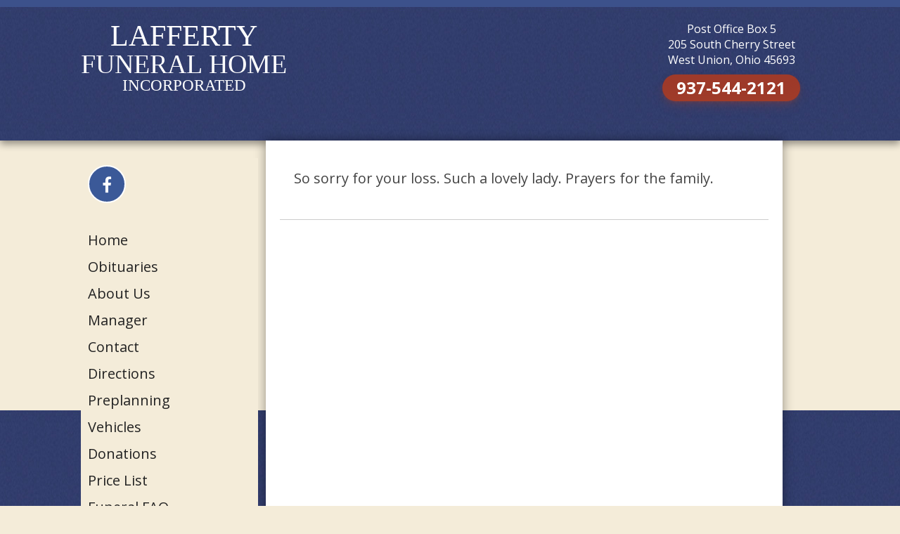

--- FILE ---
content_type: text/html; charset=UTF-8
request_url: https://www.laffertyfuneralhome.com/condolence/cheryl-campbell/
body_size: 8020
content:
<!DOCTYPE html>
<!--[if IE 7]>
<html class="ie ie7" lang="en-US">
<![endif]-->
<!--[if IE 8]>
<html class="ie ie8" lang="en-US">
<![endif]-->
<!--[if !(IE 7) | !(IE 8)  ]><!-->
<html lang="en-US">
<!--<![endif]-->
<head>
<meta charset="UTF-8"/>
<meta name="viewport" content="width=device-width"/> 
<title>Cheryl Campbell | Lafferty Funeral Home </title>
<link rel="profile" href="http://gmpg.org/xfn/11"/>
<link rel="pingback" href="https://www.laffertyfuneralhome.com/xmlrpc.php"/>
<!--[if lt IE 9]>
<script src="https://www.laffertyfuneralhome.com/wp-content/themes/Lafferty/js/html5.js" type="text/javascript"></script>
<![endif]-->
<meta name='robots' content='max-image-preview:large'/>
<link rel='dns-prefetch' href='//www.google.com'/>
<link rel='dns-prefetch' href='//fonts.googleapis.com'/>
<link rel='dns-prefetch' href='//maxcdn.bootstrapcdn.com'/>
<link rel='dns-prefetch' href='//www.googletagmanager.com'/>
<link rel="alternate" type="application/rss+xml" title="Lafferty Funeral Home &raquo; Feed" href="https://www.laffertyfuneralhome.com/feed/"/>
<link rel="alternate" type="application/rss+xml" title="Lafferty Funeral Home &raquo; Comments Feed" href="https://www.laffertyfuneralhome.com/comments/feed/"/>
<link rel="alternate" title="oEmbed (JSON)" type="application/json+oembed" href="https://www.laffertyfuneralhome.com/wp-json/oembed/1.0/embed?url=https%3A%2F%2Fwww.laffertyfuneralhome.com%2Fcondolence%2Fcheryl-campbell%2F"/>
<link rel="alternate" title="oEmbed (XML)" type="text/xml+oembed" href="https://www.laffertyfuneralhome.com/wp-json/oembed/1.0/embed?url=https%3A%2F%2Fwww.laffertyfuneralhome.com%2Fcondolence%2Fcheryl-campbell%2F&#038;format=xml"/>
<style id='wp-img-auto-sizes-contain-inline-css' type='text/css'>img:is([sizes=auto i],[sizes^="auto," i]){contain-intrinsic-size:3000px 1500px}</style>
<style id='terrapro-css-css' media='all'>.obituaries{overflow:auto}.obituaries ul{list-style:none;margin:0}.obituaries ul li{list-style:none;margin:0 0 10px 0;padding:0}.obituaries ul li .obituary_image{float:left;width:45px;margin-right:15px}.obituaries ul li .obituary_text{display:inline-block;float:left;min-width:200px;margin:0 0 10px 0}.obituaries ul li .obituary_text h3{line-height:1.5em;margin:0 0 5px 0}.clear{clear:both}.obituary_wrapper{width:100%;overflow:hidden}.obituary_photo{padding:5px;background:#fff;border:1px #ccc solid;width:auto;margin:0 20px 0 0}.obituary_photo img{width:250px}.post-meta-infos{display:none}.obituary_detail{}.obituary_detail p{line-height:1.5em;text-align:justify}.obituary_detail h1{margin:0 0 5px 0}.votive_condolence label{}.votive_condolence input{}.votive_condolence #votive_condolence{}input[type="submit"]:disabled{background:#ddd}.terrapro form{display:block;margin-bottom:20px!important}.terrapro input[type="text"]{font-size:16px;padding:10px}.terrapro input[type="submit"]{font-size:16px;padding:10px;border:0;border-radius:0;background-color:#ccc;font-size:16px;padding:10px}.tp-none{display:none}</style>
<style id='wp-emoji-styles-inline-css' type='text/css'>img.wp-smiley,img.emoji{display:inline!important;border:none!important;box-shadow:none!important;height:1em!important;width:1em!important;margin:0 .07em!important;vertical-align:-.1em!important;background:none!important;padding:0!important}</style>
<style id='wp-block-library-inline-css' type='text/css'>:root{--wp-block-synced-color:#7a00df;--wp-block-synced-color--rgb:122 , 0 , 223;--wp-bound-block-color:var(--wp-block-synced-color);--wp-editor-canvas-background:#ddd;--wp-admin-theme-color:#007cba;--wp-admin-theme-color--rgb:0 , 124 , 186;--wp-admin-theme-color-darker-10:#006ba1;--wp-admin-theme-color-darker-10--rgb:0 , 107 , 160.5;--wp-admin-theme-color-darker-20:#005a87;--wp-admin-theme-color-darker-20--rgb:0 , 90 , 135;--wp-admin-border-width-focus:2px}@media (min-resolution:192dpi){:root{--wp-admin-border-width-focus:1.5px}}.wp-element-button{cursor:pointer}:root .has-very-light-gray-background-color{background-color:#eee}:root .has-very-dark-gray-background-color{background-color:#313131}:root .has-very-light-gray-color{color:#eee}:root .has-very-dark-gray-color{color:#313131}:root .has-vivid-green-cyan-to-vivid-cyan-blue-gradient-background{background:linear-gradient(135deg,#00d084,#0693e3)}:root .has-purple-crush-gradient-background{background:linear-gradient(135deg,#34e2e4,#4721fb 50%,#ab1dfe)}:root .has-hazy-dawn-gradient-background{background:linear-gradient(135deg,#faaca8,#dad0ec)}:root .has-subdued-olive-gradient-background{background:linear-gradient(135deg,#fafae1,#67a671)}:root .has-atomic-cream-gradient-background{background:linear-gradient(135deg,#fdd79a,#004a59)}:root .has-nightshade-gradient-background{background:linear-gradient(135deg,#330968,#31cdcf)}:root .has-midnight-gradient-background{background:linear-gradient(135deg,#020381,#2874fc)}:root{--wp--preset--font-size--normal:16px;--wp--preset--font-size--huge:42px}.has-regular-font-size{font-size:1em}.has-larger-font-size{font-size:2.625em}.has-normal-font-size{font-size:var(--wp--preset--font-size--normal)}.has-huge-font-size{font-size:var(--wp--preset--font-size--huge)}.has-text-align-center{text-align:center}.has-text-align-left{text-align:left}.has-text-align-right{text-align:right}.has-fit-text{white-space:nowrap!important}#end-resizable-editor-section{display:none}.aligncenter{clear:both}.items-justified-left{justify-content:flex-start}.items-justified-center{justify-content:center}.items-justified-right{justify-content:flex-end}.items-justified-space-between{justify-content:space-between}.screen-reader-text{border:0;clip-path:inset(50%);height:1px;margin:-1px;overflow:hidden;padding:0;position:absolute;width:1px;word-wrap:normal!important}.screen-reader-text:focus{background-color:#ddd;clip-path:none;color:#444;display:block;font-size:1em;height:auto;left:5px;line-height:normal;padding:15px 23px 14px;text-decoration:none;top:5px;width:auto;z-index:100000}html :where(.has-border-color){border-style:solid}html :where([style*=border-top-color]){border-top-style:solid}html :where([style*=border-right-color]){border-right-style:solid}html :where([style*=border-bottom-color]){border-bottom-style:solid}html :where([style*=border-left-color]){border-left-style:solid}html :where([style*=border-width]){border-style:solid}html :where([style*=border-top-width]){border-top-style:solid}html :where([style*=border-right-width]){border-right-style:solid}html :where([style*=border-bottom-width]){border-bottom-style:solid}html :where([style*=border-left-width]){border-left-style:solid}html :where(img[class*=wp-image-]){height:auto;max-width:100%}:where(figure){margin:0 0 1em}html :where(.is-position-sticky){--wp-admin--admin-bar--position-offset:var(--wp-admin--admin-bar--height,0)}@media screen and (max-width:600px){html :where(.is-position-sticky){--wp-admin--admin-bar--position-offset:0}}</style><style id='global-styles-inline-css' type='text/css'>:root{--wp--preset--aspect-ratio--square:1;--wp--preset--aspect-ratio--4-3: 4/3;--wp--preset--aspect-ratio--3-4: 3/4;--wp--preset--aspect-ratio--3-2: 3/2;--wp--preset--aspect-ratio--2-3: 2/3;--wp--preset--aspect-ratio--16-9: 16/9;--wp--preset--aspect-ratio--9-16: 9/16;--wp--preset--color--black:#000;--wp--preset--color--cyan-bluish-gray:#abb8c3;--wp--preset--color--white:#fff;--wp--preset--color--pale-pink:#f78da7;--wp--preset--color--vivid-red:#cf2e2e;--wp--preset--color--luminous-vivid-orange:#ff6900;--wp--preset--color--luminous-vivid-amber:#fcb900;--wp--preset--color--light-green-cyan:#7bdcb5;--wp--preset--color--vivid-green-cyan:#00d084;--wp--preset--color--pale-cyan-blue:#8ed1fc;--wp--preset--color--vivid-cyan-blue:#0693e3;--wp--preset--color--vivid-purple:#9b51e0;--wp--preset--gradient--vivid-cyan-blue-to-vivid-purple:linear-gradient(135deg,#0693e3 0%,#9b51e0 100%);--wp--preset--gradient--light-green-cyan-to-vivid-green-cyan:linear-gradient(135deg,#7adcb4 0%,#00d082 100%);--wp--preset--gradient--luminous-vivid-amber-to-luminous-vivid-orange:linear-gradient(135deg,#fcb900 0%,#ff6900 100%);--wp--preset--gradient--luminous-vivid-orange-to-vivid-red:linear-gradient(135deg,#ff6900 0%,#cf2e2e 100%);--wp--preset--gradient--very-light-gray-to-cyan-bluish-gray:linear-gradient(135deg,#eee 0%,#a9b8c3 100%);--wp--preset--gradient--cool-to-warm-spectrum:linear-gradient(135deg,#4aeadc 0%,#9778d1 20%,#cf2aba 40%,#ee2c82 60%,#fb6962 80%,#fef84c 100%);--wp--preset--gradient--blush-light-purple:linear-gradient(135deg,#ffceec 0%,#9896f0 100%);--wp--preset--gradient--blush-bordeaux:linear-gradient(135deg,#fecda5 0%,#fe2d2d 50%,#6b003e 100%);--wp--preset--gradient--luminous-dusk:linear-gradient(135deg,#ffcb70 0%,#c751c0 50%,#4158d0 100%);--wp--preset--gradient--pale-ocean:linear-gradient(135deg,#fff5cb 0%,#b6e3d4 50%,#33a7b5 100%);--wp--preset--gradient--electric-grass:linear-gradient(135deg,#caf880 0%,#71ce7e 100%);--wp--preset--gradient--midnight:linear-gradient(135deg,#020381 0%,#2874fc 100%);--wp--preset--font-size--small:13px;--wp--preset--font-size--medium:20px;--wp--preset--font-size--large:36px;--wp--preset--font-size--x-large:42px;--wp--preset--spacing--20:.44rem;--wp--preset--spacing--30:.67rem;--wp--preset--spacing--40:1rem;--wp--preset--spacing--50:1.5rem;--wp--preset--spacing--60:2.25rem;--wp--preset--spacing--70:3.38rem;--wp--preset--spacing--80:5.06rem;--wp--preset--shadow--natural:6px 6px 9px rgba(0,0,0,.2);--wp--preset--shadow--deep:12px 12px 50px rgba(0,0,0,.4);--wp--preset--shadow--sharp:6px 6px 0 rgba(0,0,0,.2);--wp--preset--shadow--outlined:6px 6px 0 -3px #fff , 6px 6px #000;--wp--preset--shadow--crisp:6px 6px 0 #000}:where(.is-layout-flex){gap:.5em}:where(.is-layout-grid){gap:.5em}body .is-layout-flex{display:flex}.is-layout-flex{flex-wrap:wrap;align-items:center}.is-layout-flex > :is(*, div){margin:0}body .is-layout-grid{display:grid}.is-layout-grid > :is(*, div){margin:0}:where(.wp-block-columns.is-layout-flex){gap:2em}:where(.wp-block-columns.is-layout-grid){gap:2em}:where(.wp-block-post-template.is-layout-flex){gap:1.25em}:where(.wp-block-post-template.is-layout-grid){gap:1.25em}.has-black-color{color:var(--wp--preset--color--black)!important}.has-cyan-bluish-gray-color{color:var(--wp--preset--color--cyan-bluish-gray)!important}.has-white-color{color:var(--wp--preset--color--white)!important}.has-pale-pink-color{color:var(--wp--preset--color--pale-pink)!important}.has-vivid-red-color{color:var(--wp--preset--color--vivid-red)!important}.has-luminous-vivid-orange-color{color:var(--wp--preset--color--luminous-vivid-orange)!important}.has-luminous-vivid-amber-color{color:var(--wp--preset--color--luminous-vivid-amber)!important}.has-light-green-cyan-color{color:var(--wp--preset--color--light-green-cyan)!important}.has-vivid-green-cyan-color{color:var(--wp--preset--color--vivid-green-cyan)!important}.has-pale-cyan-blue-color{color:var(--wp--preset--color--pale-cyan-blue)!important}.has-vivid-cyan-blue-color{color:var(--wp--preset--color--vivid-cyan-blue)!important}.has-vivid-purple-color{color:var(--wp--preset--color--vivid-purple)!important}.has-black-background-color{background-color:var(--wp--preset--color--black)!important}.has-cyan-bluish-gray-background-color{background-color:var(--wp--preset--color--cyan-bluish-gray)!important}.has-white-background-color{background-color:var(--wp--preset--color--white)!important}.has-pale-pink-background-color{background-color:var(--wp--preset--color--pale-pink)!important}.has-vivid-red-background-color{background-color:var(--wp--preset--color--vivid-red)!important}.has-luminous-vivid-orange-background-color{background-color:var(--wp--preset--color--luminous-vivid-orange)!important}.has-luminous-vivid-amber-background-color{background-color:var(--wp--preset--color--luminous-vivid-amber)!important}.has-light-green-cyan-background-color{background-color:var(--wp--preset--color--light-green-cyan)!important}.has-vivid-green-cyan-background-color{background-color:var(--wp--preset--color--vivid-green-cyan)!important}.has-pale-cyan-blue-background-color{background-color:var(--wp--preset--color--pale-cyan-blue)!important}.has-vivid-cyan-blue-background-color{background-color:var(--wp--preset--color--vivid-cyan-blue)!important}.has-vivid-purple-background-color{background-color:var(--wp--preset--color--vivid-purple)!important}.has-black-border-color{border-color:var(--wp--preset--color--black)!important}.has-cyan-bluish-gray-border-color{border-color:var(--wp--preset--color--cyan-bluish-gray)!important}.has-white-border-color{border-color:var(--wp--preset--color--white)!important}.has-pale-pink-border-color{border-color:var(--wp--preset--color--pale-pink)!important}.has-vivid-red-border-color{border-color:var(--wp--preset--color--vivid-red)!important}.has-luminous-vivid-orange-border-color{border-color:var(--wp--preset--color--luminous-vivid-orange)!important}.has-luminous-vivid-amber-border-color{border-color:var(--wp--preset--color--luminous-vivid-amber)!important}.has-light-green-cyan-border-color{border-color:var(--wp--preset--color--light-green-cyan)!important}.has-vivid-green-cyan-border-color{border-color:var(--wp--preset--color--vivid-green-cyan)!important}.has-pale-cyan-blue-border-color{border-color:var(--wp--preset--color--pale-cyan-blue)!important}.has-vivid-cyan-blue-border-color{border-color:var(--wp--preset--color--vivid-cyan-blue)!important}.has-vivid-purple-border-color{border-color:var(--wp--preset--color--vivid-purple)!important}.has-vivid-cyan-blue-to-vivid-purple-gradient-background{background:var(--wp--preset--gradient--vivid-cyan-blue-to-vivid-purple)!important}.has-light-green-cyan-to-vivid-green-cyan-gradient-background{background:var(--wp--preset--gradient--light-green-cyan-to-vivid-green-cyan)!important}.has-luminous-vivid-amber-to-luminous-vivid-orange-gradient-background{background:var(--wp--preset--gradient--luminous-vivid-amber-to-luminous-vivid-orange)!important}.has-luminous-vivid-orange-to-vivid-red-gradient-background{background:var(--wp--preset--gradient--luminous-vivid-orange-to-vivid-red)!important}.has-very-light-gray-to-cyan-bluish-gray-gradient-background{background:var(--wp--preset--gradient--very-light-gray-to-cyan-bluish-gray)!important}.has-cool-to-warm-spectrum-gradient-background{background:var(--wp--preset--gradient--cool-to-warm-spectrum)!important}.has-blush-light-purple-gradient-background{background:var(--wp--preset--gradient--blush-light-purple)!important}.has-blush-bordeaux-gradient-background{background:var(--wp--preset--gradient--blush-bordeaux)!important}.has-luminous-dusk-gradient-background{background:var(--wp--preset--gradient--luminous-dusk)!important}.has-pale-ocean-gradient-background{background:var(--wp--preset--gradient--pale-ocean)!important}.has-electric-grass-gradient-background{background:var(--wp--preset--gradient--electric-grass)!important}.has-midnight-gradient-background{background:var(--wp--preset--gradient--midnight)!important}.has-small-font-size{font-size:var(--wp--preset--font-size--small)!important}.has-medium-font-size{font-size:var(--wp--preset--font-size--medium)!important}.has-large-font-size{font-size:var(--wp--preset--font-size--large)!important}.has-x-large-font-size{font-size:var(--wp--preset--font-size--x-large)!important}</style>

<style id='classic-theme-styles-inline-css' type='text/css'>.wp-block-button__link{color:#fff;background-color:#32373c;border-radius:9999px;box-shadow:none;text-decoration:none;padding:calc(.667em + 2px) calc(1.333em + 2px);font-size:1.125em}.wp-block-file__button{background:#32373c;color:#fff;text-decoration:none}</style>
<link rel='stylesheet' id='meteor-slides-css' href='https://www.laffertyfuneralhome.com/wp-content/plugins/meteor-slides/css/A.meteor-slides.css,qver=1.0.pagespeed.cf.LtLKF6Vryh.css' type='text/css' media='all'/>
<link rel='stylesheet' id='responsive-lightbox-tosrus-css' href='https://www.laffertyfuneralhome.com/wp-content/plugins/responsive-lightbox/assets/tosrus/jquery.tosrus.min.css,qver=2.5.0.pagespeed.ce.e7Gxx6mhEh.css' type='text/css' media='all'/>
<link rel='stylesheet' id='twentytwelve-fonts-css' href='https://fonts.googleapis.com/css?family=Open+Sans:400italic,700italic,400,700&#038;subset=latin,latin-ext' type='text/css' media='all'/>
<link rel='stylesheet' id='twentytwelve-style-css' href='https://www.laffertyfuneralhome.com/wp-content/themes/Lafferty/dist/assets/main.CKud7pRU.css?v=9528' type='text/css' media='all'/>
<link rel='stylesheet' id='font-awesome-css' href='//maxcdn.bootstrapcdn.com/font-awesome/4.7.0/css/font-awesome.min.css?ver=6.9' type='text/css' media='all'/>
<script type="text/javascript" src="https://www.google.com/recaptcha/api.js?ver=6.9" id="recaptca-js-js"></script>
<script type="text/javascript" src="https://www.laffertyfuneralhome.com/wp-includes/js/jquery/jquery.min.js,qver=3.7.1.pagespeed.jm.PoWN7KAtLT.js" id="jquery-core-js"></script>
<script src="https://www.laffertyfuneralhome.com/wp-includes,_js,_jquery,_jquery-migrate.min.js,qver==3.4.1+wp-content,_plugins,_meteor-slides,_js,_jquery.cycle.all.js,qver==6.9+wp-content,_plugins,_meteor-slides,_js,_jquery.metadata.v2.js,qver==6.9+wp-content,_plugins,_meteor-slides,_js,_jquery.touchwipe.1.1.1.js,qver==6.9.pagespeed.jc.ywIVNv1Ij9.js"></script><script>eval(mod_pagespeed_VBSQFfAYzw);</script>
<script>eval(mod_pagespeed_Uf8bULE0Qa);</script>
<script>eval(mod_pagespeed_npcM1$V1hE);</script>
<script>eval(mod_pagespeed_1EEakn9EKo);</script>
<script type="text/javascript" id="meteorslides-script-js-extra">//<![CDATA[
var meteorslidessettings={"meteorslideshowspeed":"2000","meteorslideshowduration":"5000","meteorslideshowheight":"700","meteorslideshowwidth":"1050","meteorslideshowtransition":"fade"};
//]]></script>
<script src="https://www.laffertyfuneralhome.com/wp-content,_plugins,_meteor-slides,_js,_slideshow.js,qver==6.9+wp-content,_plugins,_responsive-lightbox,_assets,_tosrus,_jquery.tosrus.min.js,qver==2.5.0+wp-includes,_js,_underscore.min.js,qver==1.13.7+wp-content,_plugins,_responsive-lightbox,_assets,_infinitescroll,_infinite-scroll.pkgd.min.js,qver==4.0.1.pagespeed.jc.SEk4q-UC_E.js"></script><script>eval(mod_pagespeed_OeoQAbNx$U);</script>
<script>eval(mod_pagespeed_3y1v1KQvc3);</script>
<script>eval(mod_pagespeed_GJ0vW_vu5j);</script>
<script>eval(mod_pagespeed_d7L_YmIuEm);</script>
<script type="text/javascript" id="responsive-lightbox-js-before">//<![CDATA[
var rlArgs={"script":"tosrus","selector":"lightbox","customEvents":"","activeGalleries":true,"effect":"slide","infinite":true,"keys":true,"autoplay":false,"pauseOnHover":false,"timeout":4000,"pagination":true,"paginationType":"thumbnails","closeOnClick":false,"woocommerce_gallery":false,"ajaxurl":"https:\/\/www.laffertyfuneralhome.com\/wp-admin\/admin-ajax.php","nonce":"f210a6d579","preview":false,"postId":2256,"scriptExtension":false};
//]]></script>
<script type="text/javascript" src="https://www.laffertyfuneralhome.com/wp-content/plugins/responsive-lightbox/js/front.js,qver=2.5.2.pagespeed.jm.FtYEQcUm-L.js" id="responsive-lightbox-js"></script>
<script></script><link rel="https://api.w.org/" href="https://www.laffertyfuneralhome.com/wp-json/"/><link rel="EditURI" type="application/rsd+xml" title="RSD" href="https://www.laffertyfuneralhome.com/xmlrpc.php?rsd"/>
<meta name="generator" content="WordPress 6.9"/>
<link rel="canonical" href="https://www.laffertyfuneralhome.com/condolence/cheryl-campbell/"/>
<link rel='shortlink' href='https://www.laffertyfuneralhome.com/?p=2256'/>
<meta name="generator" content="Site Kit by Google 1.159.0"/><meta name="generator" content="Redux 4.5.7"/><meta name="generator" content="Powered by WPBakery Page Builder - drag and drop page builder for WordPress."/>
		<style type="text/css" id="wp-custom-css">*{-moz-hyphens:none;-ms-hyphens:none;-webkit-hyphens:none;hyphens:none}</style>
		<noscript><style>.wpb_animate_when_almost_visible{opacity:1}</style></noscript><link rel='stylesheet' id='redux-custom-fonts-css' href='//www.laffertyfuneralhome.com/wp-content/uploads/redux/custom-fonts/fonts.css?ver=1717000818' type='text/css' media='all'/>
</head>

<body class="wp-singular condolence-template-default single single-condolence postid-2256 wp-theme-Lafferty custom-font-enabled single-author wpb-js-composer js-comp-ver-8.1 vc_responsive">
<div class="header-wrapper">
	<header id="masthead" class="site-header" role="banner">
		<hgroup>
			<div class="header-text">			
				<h1 class="site-title">
                    <a href="https://www.laffertyfuneralhome.com/" title="Lafferty Funeral Home" rel="home">
                        <span class="lafferty" style="font-size:42px">Lafferty</span> 
                        <span class="funeral-home" style="font-size:38px">Funeral Home</span>
                        <span style="font-size:23px">Incorporated</span>
                    </a>
                </h1>
			</div>
			<div class="header-address">
				<div id="address">
                    Post Office Box 5<br/>
                    205 South Cherry Street<br/>
                    West Union, Ohio 45693
				</div>
				<div class="social" style="margin-top:10px;">
				        <a href="tel:+19375442121" class="phone button red">937-544-2121</a>					</div>
                
			</div>
		</hgroup>

		<nav id="site-navigation" class="main-navigation" role="navigation">
			<h3 class="menu-toggle">Menu</h3>
			<a class="assistive-text" href="#content" title="Skip to content">Skip to content</a>
            <div class="menus">
                <div class="menu-primary-menu-container"><ul id="menu-primary-menu" class="nav-menu"><li id="menu-item-261" class="menu-item menu-item-type-post_type menu-item-object-page menu-item-home menu-item-261"><a href="https://www.laffertyfuneralhome.com/">Home</a></li>
<li id="menu-item-32" class="menu-item menu-item-type-post_type menu-item-object-page menu-item-32"><a href="https://www.laffertyfuneralhome.com/home/obituaries/">Obituaries</a></li>
<li id="menu-item-22" class="menu-item menu-item-type-post_type menu-item-object-page menu-item-22"><a href="https://www.laffertyfuneralhome.com/home/about-us/">About Us</a></li>
<li id="menu-item-3594" class="menu-item menu-item-type-post_type menu-item-object-page menu-item-3594"><a href="https://www.laffertyfuneralhome.com/home/manager/">Manager</a></li>
<li id="menu-item-23" class="menu-item menu-item-type-post_type menu-item-object-page menu-item-23"><a href="https://www.laffertyfuneralhome.com/home/contact/">Contact</a></li>
<li id="menu-item-24" class="menu-item menu-item-type-post_type menu-item-object-page menu-item-24"><a href="https://www.laffertyfuneralhome.com/home/directions/">Directions</a></li>
<li id="menu-item-27" class="menu-item menu-item-type-post_type menu-item-object-page menu-item-27"><a href="https://www.laffertyfuneralhome.com/home/preplanning/">Preplanning</a></li>
<li id="menu-item-4119" class="menu-item menu-item-type-post_type menu-item-object-page menu-item-4119"><a href="https://www.laffertyfuneralhome.com/vehicles/">Vehicles</a></li>
<li id="menu-item-4146" class="menu-item menu-item-type-post_type menu-item-object-page menu-item-4146"><a href="https://www.laffertyfuneralhome.com/donations/">Donations</a></li>
<li id="menu-item-25" class="menu-item menu-item-type-post_type menu-item-object-page menu-item-25"><a href="https://www.laffertyfuneralhome.com/home/general-price-list/">Price List</a></li>
<li id="menu-item-28" class="menu-item menu-item-type-post_type menu-item-object-page menu-item-28"><a href="https://www.laffertyfuneralhome.com/home/funeral-faq/">Funeral FAQ</a></li>
<li id="menu-item-29" class="menu-item menu-item-type-post_type menu-item-object-page menu-item-29"><a href="https://www.laffertyfuneralhome.com/home/grief-support/">Grief Support</a></li>
<li id="menu-item-3291" class="menu-item menu-item-type-post_type menu-item-object-page menu-item-3291"><a href="https://www.laffertyfuneralhome.com/memorial-day/">Memorial Day</a></li>
<li id="menu-item-31" class="menu-item menu-item-type-post_type menu-item-object-page menu-item-31"><a href="https://www.laffertyfuneralhome.com/home/resources/">Accommodations</a></li>
</ul></div>                <div class="menu-secondary-mennu-container"><ul id="menu-secondary-mennu" class="nav-menu"><li id="menu-item-4188" class="menu-item menu-item-type-post_type menu-item-object-page menu-item-4188"><a href="https://www.laffertyfuneralhome.com/home/products/">Products</a></li>
<li id="menu-item-4189" class="menu-item menu-item-type-post_type menu-item-object-page menu-item-4189"><a href="https://www.laffertyfuneralhome.com/flowers/">Flowers</a></li>
<li id="menu-item-4190" class="menu-item menu-item-type-post_type menu-item-object-page menu-item-4190"><a href="https://www.laffertyfuneralhome.com/monuments/">Monuments</a></li>
</ul></div>            </div>
		</nav><!-- #site-navigation -->

			</header><!-- #masthead -->
</div>
<div id="page" class="hfeed site">
	<div id="main" class="wrapper">    <div class="d-flex"> 
        <div id="secondary" class="widget-area" role="complementary">
    <div class="social flex-start">
        <a href="https://www.facebook.com/Lafferty-Funeral-Home-1721501338146908/" target="_blank" class="icon"><i class="fa fa-facebook" aria-hidden="true"></i></a>
    </div>
	<div class="first front-widgets">
        <div class="menus">
            <div class="menu-primary-menu-container"><ul id="menu-primary-menu-1" class="nav-menu"><li class="menu-item menu-item-type-post_type menu-item-object-page menu-item-home menu-item-261"><a href="https://www.laffertyfuneralhome.com/">Home</a></li>
<li class="menu-item menu-item-type-post_type menu-item-object-page menu-item-32"><a href="https://www.laffertyfuneralhome.com/home/obituaries/">Obituaries</a></li>
<li class="menu-item menu-item-type-post_type menu-item-object-page menu-item-22"><a href="https://www.laffertyfuneralhome.com/home/about-us/">About Us</a></li>
<li class="menu-item menu-item-type-post_type menu-item-object-page menu-item-3594"><a href="https://www.laffertyfuneralhome.com/home/manager/">Manager</a></li>
<li class="menu-item menu-item-type-post_type menu-item-object-page menu-item-23"><a href="https://www.laffertyfuneralhome.com/home/contact/">Contact</a></li>
<li class="menu-item menu-item-type-post_type menu-item-object-page menu-item-24"><a href="https://www.laffertyfuneralhome.com/home/directions/">Directions</a></li>
<li class="menu-item menu-item-type-post_type menu-item-object-page menu-item-27"><a href="https://www.laffertyfuneralhome.com/home/preplanning/">Preplanning</a></li>
<li class="menu-item menu-item-type-post_type menu-item-object-page menu-item-4119"><a href="https://www.laffertyfuneralhome.com/vehicles/">Vehicles</a></li>
<li class="menu-item menu-item-type-post_type menu-item-object-page menu-item-4146"><a href="https://www.laffertyfuneralhome.com/donations/">Donations</a></li>
<li class="menu-item menu-item-type-post_type menu-item-object-page menu-item-25"><a href="https://www.laffertyfuneralhome.com/home/general-price-list/">Price List</a></li>
<li class="menu-item menu-item-type-post_type menu-item-object-page menu-item-28"><a href="https://www.laffertyfuneralhome.com/home/funeral-faq/">Funeral FAQ</a></li>
<li class="menu-item menu-item-type-post_type menu-item-object-page menu-item-29"><a href="https://www.laffertyfuneralhome.com/home/grief-support/">Grief Support</a></li>
<li class="menu-item menu-item-type-post_type menu-item-object-page menu-item-3291"><a href="https://www.laffertyfuneralhome.com/memorial-day/">Memorial Day</a></li>
<li class="menu-item menu-item-type-post_type menu-item-object-page menu-item-31"><a href="https://www.laffertyfuneralhome.com/home/resources/">Accommodations</a></li>
</ul></div>            <div class="menu-secondary-mennu-container"><ul id="menu-secondary-mennu-1" class="nav-menu"><li class="menu-item menu-item-type-post_type menu-item-object-page menu-item-4188"><a href="https://www.laffertyfuneralhome.com/home/products/">Products</a></li>
<li class="menu-item menu-item-type-post_type menu-item-object-page menu-item-4189"><a href="https://www.laffertyfuneralhome.com/flowers/">Flowers</a></li>
<li class="menu-item menu-item-type-post_type menu-item-object-page menu-item-4190"><a href="https://www.laffertyfuneralhome.com/monuments/">Monuments</a></li>
</ul></div>        </div>
	</div><!-- .first -->
    </div><!-- #secondary -->        <div id="primary" class="site-content">
            <div id="content" role="main">

                
                    
	<article id="post-2256" class="post-2256 condolence type-condolence status-publish hentry">
		
		<div class="entry-content">
			<p>So sorry for your loss. Such a lovely lady. Prayers for the family.</p>
					</div><!-- .entry-content -->
		
	</article><!-- #post -->

                
            </div><!-- #content -->
        </div><!-- #primary -->
    </div>

	</div><!-- #main .wrapper -->
</div><!-- #page -->
<div class="footer-wrapper">
	<footer id="colophon" role="contentinfo">
		<div class="site-info">
						<a href="https://www.mastinteractive.com/" title="Professional Websites" target="_blank">Site by Mast Interactive</a>
		</div><!-- .site-info -->
		<div class="site-copyright">&copy; 2026, Lafferty Funeral Home Incorporated</div>
	</footer><!-- #colophon -->
</div> <!-- .footer-wrapper -->

<script type="speculationrules">
{"prefetch":[{"source":"document","where":{"and":[{"href_matches":"/*"},{"not":{"href_matches":["/wp-*.php","/wp-admin/*","/wp-content/uploads/*","/wp-content/*","/wp-content/plugins/*","/wp-content/themes/Lafferty/*","/*\\?(.+)"]}},{"not":{"selector_matches":"a[rel~=\"nofollow\"]"}},{"not":{"selector_matches":".no-prefetch, .no-prefetch a"}}]},"eagerness":"conservative"}]}
</script>
<script type="text/javascript" id="twentytwelve-navigation-js">//<![CDATA[
(function(){var nav=document.getElementById('site-navigation'),button,menu;if(!nav)return;button=nav.getElementsByTagName('h3')[0];menu=nav.getElementsByTagName('ul')[0];if(!button)return;if(!menu||!menu.childNodes.length){button.style.display='none';return;}button.onclick=function(){if(-1==menu.className.indexOf('nav-menu'))menu.className='nav-menu';if(-1!=button.className.indexOf('toggled-on')){button.className=button.className.replace(' toggled-on','');menu.className=menu.className.replace(' toggled-on','');}else{button.className+=' toggled-on';menu.className+=' toggled-on';}};})();
//]]></script>
<script id="wp-emoji-settings" type="application/json">
{"baseUrl":"https://s.w.org/images/core/emoji/17.0.2/72x72/","ext":".png","svgUrl":"https://s.w.org/images/core/emoji/17.0.2/svg/","svgExt":".svg","source":{"concatemoji":"https://www.laffertyfuneralhome.com/wp-includes/js/wp-emoji-release.min.js?ver=6.9"}}
</script>
<script type="module">
/* <![CDATA[ */
/*! This file is auto-generated */
const a=JSON.parse(document.getElementById("wp-emoji-settings").textContent),o=(window._wpemojiSettings=a,"wpEmojiSettingsSupports"),s=["flag","emoji"];function i(e){try{var t={supportTests:e,timestamp:(new Date).valueOf()};sessionStorage.setItem(o,JSON.stringify(t))}catch(e){}}function c(e,t,n){e.clearRect(0,0,e.canvas.width,e.canvas.height),e.fillText(t,0,0);t=new Uint32Array(e.getImageData(0,0,e.canvas.width,e.canvas.height).data);e.clearRect(0,0,e.canvas.width,e.canvas.height),e.fillText(n,0,0);const a=new Uint32Array(e.getImageData(0,0,e.canvas.width,e.canvas.height).data);return t.every((e,t)=>e===a[t])}function p(e,t){e.clearRect(0,0,e.canvas.width,e.canvas.height),e.fillText(t,0,0);var n=e.getImageData(16,16,1,1);for(let e=0;e<n.data.length;e++)if(0!==n.data[e])return!1;return!0}function u(e,t,n,a){switch(t){case"flag":return n(e,"\ud83c\udff3\ufe0f\u200d\u26a7\ufe0f","\ud83c\udff3\ufe0f\u200b\u26a7\ufe0f")?!1:!n(e,"\ud83c\udde8\ud83c\uddf6","\ud83c\udde8\u200b\ud83c\uddf6")&&!n(e,"\ud83c\udff4\udb40\udc67\udb40\udc62\udb40\udc65\udb40\udc6e\udb40\udc67\udb40\udc7f","\ud83c\udff4\u200b\udb40\udc67\u200b\udb40\udc62\u200b\udb40\udc65\u200b\udb40\udc6e\u200b\udb40\udc67\u200b\udb40\udc7f");case"emoji":return!a(e,"\ud83e\u1fac8")}return!1}function f(e,t,n,a){let r;const o=(r="undefined"!=typeof WorkerGlobalScope&&self instanceof WorkerGlobalScope?new OffscreenCanvas(300,150):document.createElement("canvas")).getContext("2d",{willReadFrequently:!0}),s=(o.textBaseline="top",o.font="600 32px Arial",{});return e.forEach(e=>{s[e]=t(o,e,n,a)}),s}function r(e){var t=document.createElement("script");t.src=e,t.defer=!0,document.head.appendChild(t)}a.supports={everything:!0,everythingExceptFlag:!0},new Promise(t=>{let n=function(){try{var e=JSON.parse(sessionStorage.getItem(o));if("object"==typeof e&&"number"==typeof e.timestamp&&(new Date).valueOf()<e.timestamp+604800&&"object"==typeof e.supportTests)return e.supportTests}catch(e){}return null}();if(!n){if("undefined"!=typeof Worker&&"undefined"!=typeof OffscreenCanvas&&"undefined"!=typeof URL&&URL.createObjectURL&&"undefined"!=typeof Blob)try{var e="postMessage("+f.toString()+"("+[JSON.stringify(s),u.toString(),c.toString(),p.toString()].join(",")+"));",a=new Blob([e],{type:"text/javascript"});const r=new Worker(URL.createObjectURL(a),{name:"wpTestEmojiSupports"});return void(r.onmessage=e=>{i(n=e.data),r.terminate(),t(n)})}catch(e){}i(n=f(s,u,c,p))}t(n)}).then(e=>{for(const n in e)a.supports[n]=e[n],a.supports.everything=a.supports.everything&&a.supports[n],"flag"!==n&&(a.supports.everythingExceptFlag=a.supports.everythingExceptFlag&&a.supports[n]);var t;a.supports.everythingExceptFlag=a.supports.everythingExceptFlag&&!a.supports.flag,a.supports.everything||((t=a.source||{}).concatemoji?r(t.concatemoji):t.wpemoji&&t.twemoji&&(r(t.twemoji),r(t.wpemoji)))});
//# sourceURL=https://www.laffertyfuneralhome.com/wp-includes/js/wp-emoji-loader.min.js
/* ]]> */
</script>
<script></script></body>
</html>